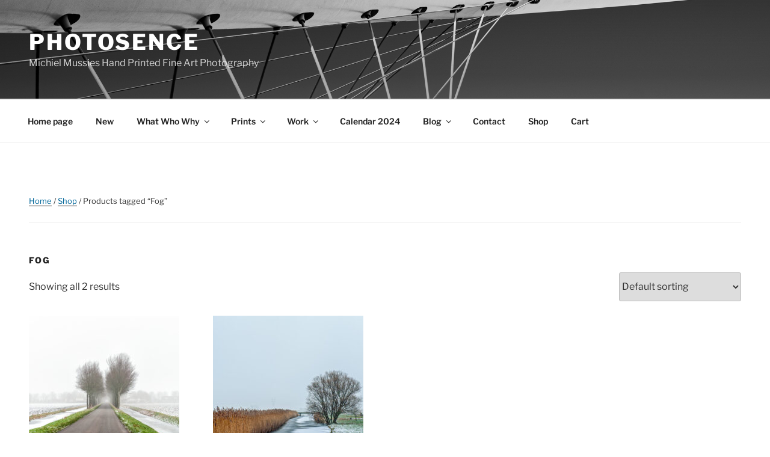

--- FILE ---
content_type: text/css
request_url: https://www.photosence.com/wp-content/themes/twentyseventeen-child/style.css?ver=20241112
body_size: 3988
content:
/*
Theme Name: Twenty Seventeen Child
Theme URI: https://wordpress.org/themes/twentyseventeen/
Author: the WordPress team
Author URI: https://wordpress.org/
Template: twentyseventeen
Description: Twenty Seventeen brings your site to life with header video and immersive featured images. With a focus on business sites, it features multiple sections on the front page as well as widgets, navigation and social menus, a logo, and more. Personalize its asymmetrical grid with a custom color scheme and showcase your multimedia content with post formats. Our default theme for 2017 works great in many languages, for any abilities, and on any device.
Version: 1.7
License: GNU General Public License v2 or later
License URI: http://www.gnu.org/licenses/gpl-2.0.html
Text Domain: twentyseventeen
Tags: one-column, two-columns, right-sidebar, flexible-header, accessibility-ready, custom-colors, custom-header, custom-menu, custom-logo, editor-style, featured-images, footer-widgets, post-formats, rtl-language-support, sticky-post, theme-options, threaded-comments, translation-ready

This theme, like WordPress, is licensed under the GPL.
Use it to make something cool, have fun, and share what you've learned with others.
*/

/*--------------------------------------------------------------
>>> TABLE OF CONTENTS:
----------------------------------------------------------------
1.0 Normalize
2.0 Accessibility
3.0 Alignments
4.0 Clearings
5.0 Typography
6.0 Forms
7.0 Formatting
8.0 Lists
9.0 Tables
10.0 Links
11.0 Featured Image Hover
12.0 Navigation
13.0 Layout
   13.1 Header
   13.2 Front Page
   13.3 Regular Content
   13.4 Posts
   13.5 Pages
   13.6 Footer
14.0 Comments
15.0 Widgets
16.0 Media
   16.1 Galleries
17.0 Customizer
18.0 SVGs Fallbacks
19.0 Media Queries
20.0 Print
--------------------------------------------------------------*/
/*--------------------------------------------------------------
Styling for a full page POST template 
--------------------------------------------------------------*/

.primary-wide {
 float: left;
 width: 100%;
}
/*--------------------------------------------------------------
Styling for a full page template - REMEMBER: 'template-full-width' 
and 'template-full-width-d' (d for dark) are file-names of php templates 
like 'template-full-width.php' 
--------------------------------------------------------------*/
body.page-template-template-full-width #content #primary,
body.page-template-template-full-width-d #content #primary {
 max-width: 100%;
}

body.page-template-template-full-width #content #primary .entry-header,
body.page-template-template-full-width #content #primary .entry-content,
body.page-template-template-full-width-d #content #primary .entry-header,
body.page-template-template-full-width-d #content #primary .entry-content {
 float: none;
 width: 100%;
}
body.page-template-template-full-width #content #primary .entry-header, 
body.page-template-template-full-width-d #content #primary .entry-header {
 margin-bottom: 0.125em;
}
/*---------------------------------------------------------------
page backgrounds
---------------------------------------------------------------*/
/*.page-id-19/*frontpage*/ 
/**/.page-id-19 .site-content{
	background-image:url('');
    background-size: cover;
	background-repeat:no-repeat;
	background-attachment:fixed;	
	background-position:left bottom;
}
header.entry-header,
section.M {padding:10px;background: rgba(255, 255, 255, 0.95);
}

section.M h5 {border-bottom:1px solid rgba(255, 255, 255, 1);		
}	
section.M p {padding-left:17px;		
}	

}
/*---------------------------------------------------------------
Typography
---------------------------------------------------------------*/
h0,h1,h2,h3,h4,h5,h6 {text-rendering: optimizelegibility;}
h0 {
	font-size: 24px;
	font-size: 1.5rem;
	font-weight: 300;
}

h1 {
	font-size: 20px;
	font-size: 1.25rem;
	font-weight: 300;
}

h1.inset{color: #616161;background-color: #bababa;text-shadow: #e0e0e0 1px 1px 0;}


h2,
.home.blog .entry-title {
	color: #666;
	font-size: 18px;
	font-size: 1.125rem;
	font-weight: 300;
}

h3,
h2.mtitle {
	color: #333;
	font-size: 16px;
	font-size: 1rem;
	font-weight: 350;
}
h2.mtitle {color: #666;	font-weight: 500;}

h4,
span.h4 {
	color: #333;
	font-size: 13px;
	font-size: 0.8125rem;
	font-weight: 450;
	padding-top: 0.5em;
}

h5 {
	color: #767676;
	font-size: 11px;
	font-size: 0.6875rem;
	font-weight: 800;
	letter-spacing: 0.15em;
	text-transform: uppercase;
}

h6 {
	color: #333;
	font-size: 15px;
	font-size: 0.9375rem;
	font-weight: 800;
}

h2.frontpage{font-size: 18px;font-size: 1.125rem;letter-spacing:0.4px;}/*18*/
h2.frontpage span{font-size: 16px;display:inline;letter-spacing:0;}/*16*/

h3.frontpage{font-size: 16px;font-size: 1rem;display:table-cell;letter-spacing:0.4px;}/*16*/
h3.frontpage span{font-size: 14px;display:inline;letter-spacing:0;}/*16*/

h4.frontpage{font-size: 16px;font-weight: 350;display:table-cell;}/*13*/
h4.frontpage span{font-size: 14px;display:inline;letter-spacing:0;}/*16*/

ul.frontpage{margin:10px 0 10px 20px;list-style-type:none;list-style-image:url("menu-arr-double-purp.png");}
ul.frontpage li{}

p.frontpage {padding-left:17px;}
/*
div.frontpage a:hover{box-shadow:none;font-style:italic;text-decoration:none;}
div.frontpage a:link{box-shadow:none;color:#0000EE;font-size:16px;text-decoration:underline;font-weight:520;padding:5px;}
div.frontpage a:visited{box-shadow:none;color:#551A8B;font-size:16px;text-decoration:underline;font-weight:520;padding:5px;}
*/
/*--------------------------------------------------------------
10.0 Links
--------------------------------------------------------------*/

a {
	color: #069;
	text-decoration: none;
}

a:focus {
	outline: thin dotted;
}

a:hover {
	color: #2ea2cc;
	font-style:italic;
}
a:active {
	color: #EE0000;
	outline: 0;
}
/* Hover effects */

.entry-content a,
.entry-summary a,
.comment-content a,
.widget a,
.site-footer .widget-area a,
.posts-navigation a,
.widget_authors a strong { 
	-webkit-box-shadow: inset 0 -1px 0 rgba(0,102,153,1);
	box-shadow: inset 0 -1px 0 rgba(0,102,153,1);
	-webkit-transition: color 80ms ease-in, -webkit-box-shadow 130ms ease-in-out;
	transition: color 80ms ease-in, -webkit-box-shadow 130ms ease-in-out;
	transition: color 80ms ease-in, box-shadow 130ms ease-in-out;
	transition: color 80ms ease-in, box-shadow 130ms ease-in-out, -webkit-box-shadow 130ms ease-in-out;*/
}

.entry-title a,
.entry-meta a,
.page-links a,
.page-links a .page-number,
.entry-footer a,
.entry-footer .cat-links a,
.entry-footer .tags-links a,
.edit-link a,
.post-navigation a,
.logged-in-as a,
.comment-navigation a,
.comment-metadata a,
.comment-metadata a.comment-edit-link,
.comment-reply-link,
a .nav-title,
.pagination a,
.comments-pagination a,
.site-info a,
.widget .widget-title a,
.widget ul li a,
.site-footer .widget-area ul li a,
.site-footer .widget-area ul li a {
	-webkit-box-shadow: inset 0 -1px 0 rgba(0, 102, 153, 1);
	box-shadow: inset 0 -1px 0 rgba(0, 102, 153, 1);
	text-decoration: none;
	-webkit-transition: color 80ms ease-in, -webkit-box-shadow 130ms ease-in-out;
	transition: color 80ms ease-in, -webkit-box-shadow 130ms ease-in-out;
	transition: color 80ms ease-in, box-shadow 130ms ease-in-out;
	transition: color 80ms ease-in, box-shadow 130ms ease-in-out, -webkit-box-shadow 130ms ease-in-out;
}

.entry-content a:focus,
.entry-content a:hover,
.entry-summary a:focus,
.entry-summary a:hover,
.comment-content a:focus,
.comment-content a:hover,
.widget a:focus,
.widget a:hover,
.site-footer .widget-area a:focus,
.site-footer .widget-area a:hover,
.posts-navigation a:focus,
.posts-navigation a:hover,
.comment-metadata a:focus,
.comment-metadata a:hover,
.comment-metadata a.comment-edit-link:focus,
.comment-metadata a.comment-edit-link:hover,
.comment-reply-link:focus,
.comment-reply-link:hover,
.widget_authors a:focus strong,
.widget_authors a:hover strong,
.entry-title a:focus,
.entry-title a:hover,
.entry-meta a:focus,
.entry-meta a:hover,
.page-links a:focus .page-number,
.page-links a:hover .page-number,
.entry-footer a:focus,
.entry-footer a:hover,
.entry-footer .cat-links a:focus,
.entry-footer .cat-links a:hover,
.entry-footer .tags-links a:focus,
.entry-footer .tags-links a:hover,
.post-navigation a:focus,
.post-navigation a:hover,
.pagination a:not(.prev):not(.next):focus,
.pagination a:not(.prev):not(.next):hover,
.comments-pagination a:not(.prev):not(.next):focus,
.comments-pagination a:not(.prev):not(.next):hover,
.logged-in-as a:focus,
.logged-in-as a:hover,
a:focus .nav-title,
a:hover .nav-title,
.edit-link a:focus,
.edit-link a:hover,
.site-info a:focus,
.site-info a:hover,
.widget .widget-title a:focus,
.widget .widget-title a:hover,
.widget ul li a:focus,
.widget ul li a:hover {
	color: #006699;
	-webkit-box-shadow: inset 0 0 0 rgba(0,102,153,1);, 0 3px 0 rgba(0,102,153,0);
	box-shadow: inset 0 0 0 rgba(0,102,153,1);, 0 3px 0 rgba(0,102,153,0);
}

div.frontpage.cta a:hover{box-shadow:none;font-style:italic;text-decoration:none;}
div.frontpage.cta a{box-shadow:none;color:rgb(71, 12, 145);font-size:16px;text-decoration:underline;font-weight:520;padding:5px;}
div.cta {position: -webkit-sticky; /* Safari */position: sticky;top:300px;}
div.cta {width:33%;float:right;clear:both;}
/*
Section breaks
*/
.empty-space-450{width: 100%;height: 450px;}
.empty-space {width: 100%;height: 300px;}
.empty-space-third {width: 100%;height: 100px;}
.empty-space-half {width: 100%;height: 150px;}
.empty-space-quart {width: 100%;height: 75px;}
.empty-space-forty {width: 100%;height: 40px;}
.empty-space-eighth {width: 100%;height: 38px;}
.empty-space-sixteenth {width: 100%;height: 16px;}
.empty-space-sixteen {width: 100%;height: 16px;background: rgba(255,255,255,0.8);}
.empty-space-eight {width: 100%;height: 8px;background: rgba(0,140,149,0.4);}
.empty-space-two {width: 100%;height: 2px;background: rgba(0,140,149,0.2);}
.empty-space-three {width: 100%;height: 3px;background: rgba(0,140,149,0.2);}
/*--------------------------------------------------------------
footer
--------------------------------------------------------------*/
footer {}
/*--------------------------------------------------------------
Further styling for the dark template only 
--------------------------------------------------------------*/
/*
.template-full-width-d #content #primary, div.site-content-contain, 
body.template-full-width-d .site-content-contain
body.page-template-template-full-width-d #content #primary .entry-header .ehmichiel .dfw,
body.page-template-template-full-width-d #content #primary .entry-title, 
body.page-template-template-full-width-d #content #primary .entry-content .ecmichiel .dfw,
body.page-template-template-full-width-d #content #primary .entry-content .ecmichiel .dfw,h2z
*/
.page-id-1414 .site-content-contain h1.entry-title,
.page-id-1414 h2,
.page-id-1414 p em,
.page-id-1414 .site-content-contain,
/**/
/*
.page-id-1935 .site-content-contain h1.entry-title,
.page-id-1935 h2,
.page-id-1935 p em,
.page-id-1935 .site-content-contain,
/**/
.page-id-1947 .site-content-contain h1.entry-title,
.page-id-1947 h2,
.page-id-1947 p em,
.page-id-1947 .site-content-contain,
/*
.page-id-1899 .site-content-contain h1.entry-title,
.page-id-1899 h2,
.page-id-1899 p em,
.page-id-1899 .site-content-contain,
/**/
.page-id-1931 .site-content-contain h1.entry-title,
.page-id-1931 h2,
.page-id-1931 p em,
.page-id-1931 .site-content-contain 
{ 
/*[uncomment if you need dark pages]*//*background-color: rgb(24, 24, 24);color:white;*/ 
}
/*--------------------------------------------------------------
End styling for the dark template 
--------------------------------------------------------------*/
.wrap{
 max-width:100%;
}

.navigation-top .wrap{
 max-width:100%;
}
/*----- the start ----------*/
/*  body.page-template-template-full-width-d
/*----- the end   ----------*/
/*extra:*/
.blog:not(.has-sidebar) #primary article, .archive:not(.page-one-column):not(.has-sidebar) #primary article,
 .search:not(.has-sidebar) #primary article,
 .error404:not(.has-sidebar) #primary .page-content,
 .error404.has-sidebar #primary .page-content, 
 body.page-two-column:not(.archive) #primary .entry-content .ecmichiel,
 body.page-two-column:not(.archive) #primary .entry-content .ecmichiel .dfw,
 body.page-two-column #comments {
	float: left; clear:both;
	width: auto;
}

body:not(.has-sidebar):not(.page-one-column) .page-header,
 body.has-sidebar.error404 #primary .page-header,
 body.page-two-column:not(.archive) #primary .entry-header .ehmichiel,
 body.page-two-column:not(.archive) #primary .entry-header .ehmichiel .dfw,
 body.page-two-column.archive:not(.has-sidebar) #primary .page-header {
	float: left; clear:both;
	width: 46%;
}

/*on page gallery wrapper:*/
div.gwrapper {
padding:30px;
background-color: rgb(24, 24, 24);
}
div.gwrapper a:hover{
color: orange;
}
div.gwrapper a{
color: white;
}

/*specifics for the h2 gallery-image caption in the slide shows:*/
h2.gcaption {margin-top:30px;margin-left:5px;background-color:transparent;}

/*No next and previous links:*/
.post-navigation {
   display:none;
}
/*custom links styling*/
.purper a,
span.purper,
a.purper,
h2  a.purper  {color:#7c0835;}
/*gewone links....*/
a.generic_something_link {color: #800080;}
p em {font-weight:515; color:#101010;}

/*span.purple {color:#101010;}*/
/*=================Woocommerce==============================*/
/*tag-cloud*/
.widget .tagcloud a, .widget.widget_tag_cloud a, .wp_widget_tag_cloud a {
display:inline;}

div.product_meta span {display:block;}
div.product_meta span a {color:rgb (0, 115, 70);}
div.product_meta span.sku_wrapper::first-line{margin-left:-20px;}
div.product_meta span.sku_wrapper {color:teal;display:inline-block;}
/*TABLE STYLING*/
table.pick_option {
  border: 0px solid transparent;
  border-collapse: collapse;
  margin: 0;
  padding: 0;
  margin-right:auto;
  margin-left:auto;
  width: 95%;
}

table.pick_option tr {
  background: transparent;
  border: 0px solid transparent;
  padding: .35em;
  padding-top:2px;
}

table.pick_option th, z {
  padding: .625em;
  text-align: left;
}

table.pick_option th {
  font-size: 16px;/*.85em;*/
  font-weight:400;
  letter-spacing: .1em;
  display:;
  border-bottom:0 solid transparent;
  /*text-transform: uppercase;*/
}
table.pick_option tr td{
  min-width:20%;
  max-width:22%;
  vertical-align:top;
  }

table.pick_option td section#woocommerce_product_tag_cloud-2 h2.widget-title {color:navy;text-transform:none;font-size:18px;font-weight:400;line-height:24px;letter-spacing:0;}
table.pick_option td section#woocommerce_product_tag_cloud-2 a:hover {color:blue;}
table.pick_option td section#woocommerce_product_tag_cloud-2 a {color:navy;}
table.pick_option td section#woocommerce_product_categories-2 h2.widget-title {color:crimson;text-transform:none;font-size:18px;font-weight:400;line-height:24px;letter-spacing:0;}
table.pick_option td section#woocommerce_product_categories-2 a:hover {color:red;text-decoration:underline;}
table.pick_option td section#woocommerce_product_categories-2 a {color:crimson;}
table.pick_option td section#nav_menu-4 h2.widget-title {color:DarkOrange;text-transform:none;font-size:18px;font-weight:400;line-height:24px;letter-spacing:0;}
table.pick_option td section#nav_menu-4 a:hover {color:orange;text-decoration:underline;}
table.pick_option td section#nav_menu-4 a {color:DarkOrange;}
table.pick_option td section#text-2 h2.widget-title {color:darkgreen;text-transform:none;font-size:18px;font-weight:400;line-height:24px;letter-spacing:0;}
table.pick_option td section#text-2 a {color:green;}
table.pick_option td section#text-2 a {color:darkgreen;}
table.pick_option td section h2.widget-title {display:none;}
table.pick_option td section a:hover {-webkit-box-shadow:none;box-shadow:none}
/*=================MEDIA QUERIES============================*/
@media screen and (max-width: 639px) {

table.pick_option { border: 0;width:98%; }

table.pick_option thead { display: none; }

table.pick_option tr {
  border-bottom: 0px solid transparent;
  display: block;
  margin-bottom: .625em;
}

table.pick_option td {
  border-bottom: 1px solid #ddd;
  display: block;
  font-size: .8em;
  text-align: right;
}

table.pick_option td:before {
  content: attr(data-label);
  float: left;
  font-weight: bold;
  text-transform: uppercase;
}

table.pick_option td:last-child { border-bottom: 0; }

}